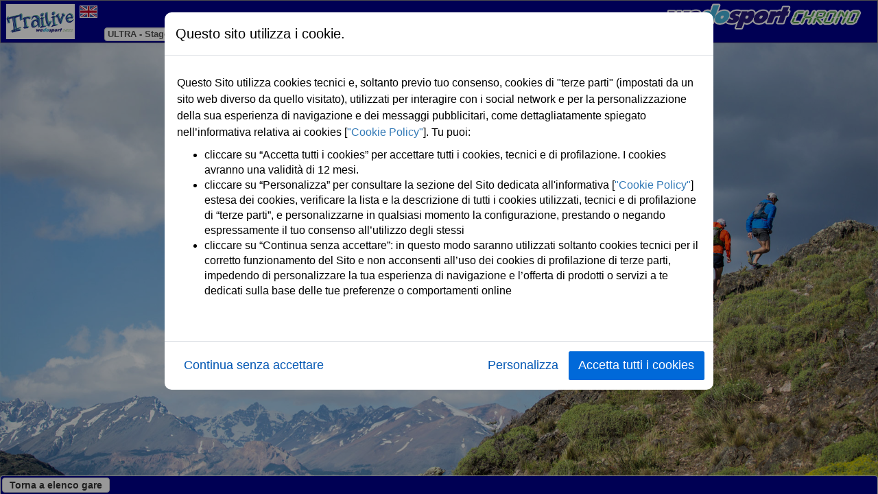

--- FILE ---
content_type: text/html;charset=UTF-8
request_url: https://trailive.wedosport.net/it/alvi-trail-liguria-ultra-stage-1-2024/ultra-stage-1
body_size: 6288
content:

<!doctype html>
<html lang="it">
    <head>
		<base href="/">


<title>ALVI Trail Liguria ULTRA - STAGE 1 | ULTRA - Stage 1 | trailive wedosport</title>

<meta charset="utf-8"/>
<meta http-equiv="Cache-control" content="public">

    <meta name="viewport" content="width=device-width, initial-scale=1.0" />

<meta name="author" content="wedosport" />
<meta name="copyright" content="wedo s.a.s" />
<meta name="description" content="Segui gli atleti direttamente da casa tua ! "/>
<meta name="keywords" content="iscrizioni,iscrizione,signing,sport,trail,maratona,eventi,online,risultati,gara,race,competition,ultra,wedosport,cronometraggio,sportivi">
<meta name="google" content="notranslate" />
<meta property="og:type" content="article" />
<meta property="og:image" content="https://www.wedosport.net/documenti/56392.jpg" /> <meta property="og:title" content="ALVI Trail Liguria ULTRA - STAGE 1 | ULTRA - Stage 1 | trailive wedosport" /> <meta property="og:description" content="Segui gli atleti direttamente da casa tua ! " /> <link rel="stylesheet" href="css/bootstrap.min.css"/> <link rel="stylesheet" href="css/sweetalert.css" rel="stylesheet" type="text/css"> <link rel="stylesheet" href="fonts/fontawesome/css/all.min.css"/> <link rel="stylesheet" href="css/font-awesome.css"/> <link rel="stylesheet" href="css/jquery.dataTables.min.css"/> <link rel="stylesheet" href="css/datatables.responsive.min.css"/>
<link rel="stylesheet" media="screen and (min-width:992px)" href="css/stile.css?v=4.12">
<link rel="stylesheet" media="screen and (max-width:992px)" href="css/stile_mobile.css?v=4.353">

<script src="js/jquery-3.1.1.min.js"></script>
<script type="text/javascript" src="js/jquery-ui.min.js"></script>
<script src="js/lang.min.js"></script>



    <script>
        var client = {};
        client.suffix = "DK";
        client.lingua = "it";
        var DomLoading = '<div class="loading" style="z-index: 99;border-radius:30px"><div class="spinner-roller"><div></div><div></div><div></div><div></div><div></div><div></div><div></div><div></div></div></div>';
    </script>

		<script src="js/cookieBanner.js"></script>
		<script async src="https://www.googletagmanager.com/gtag/js?id=G-765ES390Y3"></script>
		<script>
			var gTagCode = "G-765ES390Y3";
			var lIdPixel = [];
			var k = new BannerCookie(function(ob){
				window.dataLayer = window.dataLayer || [];
				function gtag(){dataLayer.push(arguments)};
				gtag('js', new Date());
				if(ob.google){
					gtag('config', gTagCode);
				}else{
					gtag('config', gTagCode,{ 'anonymize_ip': true });
				}
				if(ob.facebook){
					!function(f,b,e,v,n,t,s)
					{if(f.fbq)return;n=f.fbq=function(){n.callMethod?
					n.callMethod.apply(n,arguments):n.queue.push(arguments)};
					if(!f._fbq)f._fbq=n;n.push=n;n.loaded=!0;n.version='2.0';
					n.queue=[];t=b.createElement(e);t.async=!0;
					t.src=v;s=b.getElementsByTagName(e)[0];
					s.parentNode.insertBefore(t,s)}(window,document,'script',
					'https://connect.facebook.net/en_US/fbevents.js');
					lIdPixel.forEach(function(pix){
						fbq('init', pix);
					})
					//pixel
					fbq('track', 'PageView');
				}
			},{
				"dominio":"https://trailive.wedosport.net/it",
				"lingua":"it",
			});
		</script>
        
    </head>
    <body class="bg-third">
		
        
        <div class="container-fluid">
				
    <div class="row nascondi-desktop menu-principale">
        <div class="col-md-12 centro-verticale" style="background:white;height: 100px;">
            <a href="it" style="height:100%; padding:15px;">
                <img class="img-responsive" src="images/logo_trailive_nuovo.png" style="height:100%">
            </a>
        </div>
        <button class="btn btn-primary" type="button" style="position: absolute;top: 0;height: 20px;padding: 0px 10px;background: none;border: 0;font-size: 25px;color: black;" onclick="$('.overlay2').toggleClass('active');$('.menu-principale').toggleClass('activated')"><i class="fa fa-arrow-left"></i></button>
        <div class="col-md-12 centro-verticale" style="color:white; font-size:15px">
            ALVI Trail Liguria ULTRA - STAGE 1
        </div>
        <div class="col-md-12 centro-verticale linguaMobile">
        </div>
        <hr>
        <div class="col-md-12">
            <ul class='list-group sup-menu'><li class='list-group-item  no-padding titolo-menu-nohover' style='border:0'>
                <form name='form' method='post' class='no-margin'>
                    <div class='row centro-verticale'>
                        <div class='col-md-3' lang='it'>Cerchi qualcuno?</div>
                        <div class='col-md-8'><input type='text' name='ricerca' maxlength='30' class='form-control cerca-qualcuno' style='height:25px;padding-right: 25px' placeholder='inserire almeno 3 caratteri' lang='it'></div>
                    </div>
                </form>
            </ul>
            <ul class='dettaglio-atleti'></ul>
            
        <ul class='list-group sup-menu'>
            <a href='it/alvi-trail-liguria-ultra-stage-1-2024/ultra-stage-1/Lista-iscritti'><li class='list-group-item titolo-menu' lang='it'>Iscritti</li></a> <a href='https://www.wedosport.net/vedi_classifica.cfm?gara=56392&d=1'><li class='list-group-item titolo-menu' lang='it'>Classifica</li></a> <a href='it/alvi-trail-liguria-ultra-stage-1-2024/ultra-stage-1/gps-live-tracking'><li class='list-group-item titolo-menu' lang='it'>Mappa/Tracking</li></a> <a href='it/alvi-trail-liguria-ultra-stage-1-2024/ultra-stage-1/ritirati'><li class='list-group-item titolo-menu' lang='it'>Ritirati</li></a> <a href='it/alvi-trail-liguria-ultra-stage-1-2024/ultra-stage-1/login'><li class='list-group-item titolo-menu' lang='it'>Accesso Riservato</li></a> <a href='it/alvi-trail-liguria-ultra-stage-1-2024/ultra-stage-1/../../'><li class='list-group-item titolo-menu' lang='it'>Torna a elenco gare</li></a> 
        </ul>
    
        </div>
        
    </div>

<form name="sw" method="post" class="testo-center header-blu-bordo1 header-altezza" style="margin-left:-15px;margin-right:-15px;padding: 2px 20px;" >
	<div class="row row-eq-height  ">
        <div class="col-md-1 col-lg-1 col-xs-1 col-sm-1 header-bianco centro-verticale header-menu-mobile">
            <a href="it" class="nascondi">
                <img class="img-responsive nascondi" src="images/logo_trailive_nuovo_wedo.png">
                
            </a>
            <button class="btn btn-primary nascondi-desktop" type="button" style="position:absolute;bottom:25%;height: 20px;padding: 0px 10px;background: none;border: 0;font-size: 25px;color: yellow;" onClick="$('.overlay2').toggleClass('active');$('.menu-principale').toggleClass('activated')"><i class="fas fa-bars"></i></button>
        </div>
		<div class="col-md-8 col-lg-8 col-xs-11 col-sm-11 header-gara-mobile">
        	<div class="row">
            	<div class="no-padding col-md-1 col-sm-12 col-xs-12 colonna_0_5_desk centro-verticale" id="modifica_lingua" style="padding-top: 5px;">
                </div>
                <div class="no-padding col-md-11 col-sm-12 col-xs-12 colonna_11_5_desk">
                    <div class="row centro-verticale aggiungiMarque" >            	
                        <div class="col-md-12 testo-center">
                            <span class="intestazione-piccola" title="ALVI Trail Liguria ULTRA - STAGE 1">
                                ALVI Trail Liguria ULTRA - STAGE 1
                            </span>
                        </div>
                    </div>
                    <div class="row">
                        
                            <div class="col-md-4 col-xs-12 col-sm-12 col-lg-4 testo-center no-padding-mobile">
                        
                                        <select class='form-control select-mobile sceltaGara' name='scelta_gara' onChange='cambiaGara()' >
                                            
                                                    <option value="ultra-stage-1" selected>ULTRA - Stage 1 53.8 KM</option>
                                                
                                                    <option value="west-stage-1" >WEST - Stage 1 53.8 KM</option>
                                                
                                        </select>
                                    
                        </div>
                        <div class="col-md-1 col-lg-1 col-xs-4 col-sm-4 centro-verticale no-padding no-padding-mobile" style="padding-left:10px">
                            
                                <input type="text" name="disp1" class="form-control displ" readonly>
                            
                        </div>
                        <div class="col-md-7 col-lg-7 col-sm-12 col-xs-12 nascondi" style="padding:0" id="riepilogoTrailive">
                            <div class="list-group list-group-horizontal">
    
			<span class="riepilogo" style=""><b lang="it">Partiti</b>:25</span>
        
			<span class="riepilogo" style=""><b lang="it">Arrivati</b>:25</span>
			<span class="riepilogo" style=""><b lang="it">Ritirati</b>:0</span>
			<span class="riepilogo" style=""><b lang="it">Rimanenti</b>:0</span>
		
</div>
                        </div>
                    </div>
                </div>
            </div>
        </div>
        <div class="col-md-3 col-lg-3 nascondi">
            <img class="img-responsive" src="images/logo_chrono.png"/> 
        </div>
   	</div>
</form>
<div class="overlay2"></div>
<script type="text/javascript">
    sessionStorage.setItem("lingua","it");
	if($.inArray(sessionStorage.getItem("lingua"),["en","it"]) == -1){
		sessionStorage.setItem("lingua","it");
	}
	//8112017 Vito - script per lingua
	var lang = new Lang();
	lang.dynamic('en', 'lingua/en.json');
	lang.init({
		defaultLang: 'it',
		currentLang: sessionStorage.getItem("lingua")
	});
	function cambiaLingua(lingua){
        window.location.href = lingua+"/"+window.location.href.toLowerCase().substring(window.location.href.indexOf("/"+client.lingua.toLowerCase()+"/")+4,window.location.href.length);
		/*sessionStorage.setItem("lingua",lingua);
		window.lang.change(lingua);
		$("#modifica_lingua a").remove();
		if(sessionStorage.getItem("lingua") == "it"){
			$("#modifica_lingua").prepend('<a href="javascript:void(0)" onClick="cambiaLingua(\'en\')"><img class="img-responsive" style="border:1px solid white;" src="../../images/ban_en.gif"></a>');
		}else if(sessionStorage.getItem("lingua") == "en"){
			$("#modifica_lingua").prepend('<a href="javascript:void(0)" onClick="cambiaLingua(\'it\')"><img class="img-responsive" style="border:1px solid white;" src="../../images/ban_it.gif"></a>');
		}*/
	}
	if(sessionStorage.getItem("lingua") == "it"){
		$("#modifica_lingua").prepend('<a href="javascript:void(0)" onClick="cambiaLingua(\'en\')" ><img class="img-responsive" style="border:1px solid white;" src="../../images/ban_en.gif"></a>');
	}else if(sessionStorage.getItem("lingua") == "en"){
		$("#modifica_lingua").prepend('<a href="javascript:void(0)" onClick="cambiaLingua(\'it\')"><img class="img-responsive" style="border:1px solid white;" src="../../images/ban_it.gif"></a>');
	}
	if($(window).width() < 992){
		var templ = $("#modifica_lingua")[0];
		$("#modifica_lingua").remove();
		$(".linguaMobile").html(templ);
	}
</script><div class="row" style="overflow:auto;overflow-x: hidden" id="contenitore_pagina">
        <div class="col-md-12">
            
                <div class="row row-padd">
                    <div class="col-md-5 nascondi"></div>
                    <div class="col-xs-12 col-sm-12 col-md-2 col-lg-2">
                        
        <ul class='list-group sup-menu'>
            <a href='it/alvi-trail-liguria-ultra-stage-1-2024/ultra-stage-1/Lista-iscritti'><li class='list-group-item titolo-menu' lang='it'>Iscritti</li></a> <a href='https://www.wedosport.net/vedi_classifica.cfm?gara=56392&d=1'><li class='list-group-item titolo-menu' lang='it'>Classifica</li></a> <a href='it/alvi-trail-liguria-ultra-stage-1-2024/ultra-stage-1/gps-live-tracking'><li class='list-group-item titolo-menu' lang='it'>Mappa/Tracking</li></a> <a href='it/alvi-trail-liguria-ultra-stage-1-2024/ultra-stage-1/ritirati'><li class='list-group-item titolo-menu' lang='it'>Ritirati</li></a> <a href='it/alvi-trail-liguria-ultra-stage-1-2024/ultra-stage-1/login'><li class='list-group-item titolo-menu' lang='it'>Accesso Riservato</li></a> <a href='it/alvi-trail-liguria-ultra-stage-1-2024/ultra-stage-1/../../'><li class='list-group-item titolo-menu' lang='it'>Torna a elenco gare</li></a> 
        </ul>
    
                    </div>
                </div>
                <div class="row">
                    <div class="col-md-4"></div>
                    <div class="col-md-4">
                        <ul class='list-group sup-menu'>
                            <li class='list-group-item titolo-menu-nohover'>
                                <form name='form' method='post' class='no-margin'>
                                    <div class='row centro-verticale'>
                                        <div class='col-md-3' lang='it'>Cerchi qualcuno?</div>
                                        <div class='col-md-8'>
                                            <input type='text' name='ricerca' maxlength='30' class='form-control cerca-qualcuno' style='height:25px;padding-right: 25px' placeholder='inserire almeno 3 caratteri' lang='it'>
                                        </div>
                                    </div>
                                </form>
                            </li>
                        </ul>
                    </div>
                </div>
                <div class='row dett-row' style='display:none'>
                    <div class='col-md-4'></div>
                    <div class='col-md-4'>
                        <ul class='dettaglio-atleti'></ul>
                    </div>
                </div>
                
                
        </div>
    </div>
        </div>
		<div class="row footer-altezza" style="position: fixed; width:100%; bottom:0; margin: 0;left:0">
	<div class="col-md-12 no-padding-mobile no-padding">
    	<ul class='list-group sup-menu' style="box-shadow:none !important; margin:0">
        	<li class='list-group-item  no-padding titolo-menu-nohover no-padding-mobile'>
            	<div class="row row-eq-height">
                	<div class="col-md-2 col-lg-2 col-xs-3 col-sm-3 text-left nascondi">
						<button class="btn btn-default" onClick="window.location.assign('it/')" style="margin:2px;padding: 0px 10px;"><b class="nascondi" lang="it">Torna a elenco gare</b><b class="nascondi-desktop" lang="it">Menu</b></button> 
                    </div>
                    <div class="col-md-6 col-lg-6 col-xs-12 col-sm-12 centro-verticale">
                    	<div class="marquee">
                            <span>
                                
                            </span>
                      	</div>
                    </div>
                    <div class="col-md-2 col-lg-2 col-xs-12 col-sm-12 text-right centro-verticale nascondi">
                        <div class="fb-like" data-href="https://www.facebook.com/wedosport/" data-layout="button" data-action="like" data-size="small" data-show-faces="true" data-share="true"></div> 
                    </div>
                </div>
            </li>
            <li class="list-group-item nascondi-desktop" style="padding: 5px 0px;">
                <div id="riepilogoTrailive" class="centro-verticale">
					<div class="list-group list-group-horizontal">
    
			<span class="riepilogo" style=""><b lang="it">Partiti</b>:25</span>
        
			<span class="riepilogo" style=""><b lang="it">Arrivati</b>:25</span>
			<span class="riepilogo" style=""><b lang="it">Ritirati</b>:0</span>
			<span class="riepilogo" style=""><b lang="it">Rimanenti</b>:0</span>
		
</div>
                    
                </div>       	
            </li>
        </ul>
    </div>	
</div>
<div id="fb-root"></div> <script src="js/bootstrap.min.js"></script>
<script src="js/jquery.dataTables.min.js"></script>
<script src="/js/datatable.responsive.min.js"></script>
<script type="text/javascript" src="js/sweetalert.min.js" async></script>
<script src="js/base.js?v=0.1123123"></script>

<script>
	var EventoGlobale = "56392";
	var GaraGlobale = "1";
    var Permalink = "alvi-trail-liguria-ultra-stage-1-2024";
    var ll = "it/alvi-trail-liguria-ultra-stage-1-2024/ultra-stage-1/";
    var le = "it/alvi-trail-liguria-ultra-stage-1-2024/";
    var dateTimePartenza = new Date("2024-06-15T05:30:00Z"); 
	var start = 0;
	
			start = 1;
			
	function calcolaOffset() {
		var t0 = Date.now();
		var offset = 0;

		$.ajax({
			url: 'it/getTime',
			type: "GET",
			async: false, 
			dataType: "text",
			success: function(serverTime) {
				var t3 = Date.now();
				var rtt = t3 - t0;
				var halfRtt = rtt / 2;
				var serverTimeMs = new Date(serverTime.trim()).getTime();
				offset = serverTimeMs - (t0 + halfRtt);
			},
			error: function() {
				offset = 0;
			}
		});
		return offset;
	}

	(function(d, s, id) {
	  var js, fjs = d.getElementsByTagName(s)[0];
	  if (d.getElementById(id)) return;
	  js = d.createElement(s); js.id = id;
	  js.src = "//connect.facebook.net/"+sessionStorage.getItem("lingua")+"_"+sessionStorage.getItem("lingua").toUpperCase()+"/sdk.js#xfbml=1&version=v2.11";
	  fjs.parentNode.insertBefore(js, fjs);
	}(document, 'script', 'facebook-jssdk'));
	var offset = calcolaOffset();
	$(document).ready(function(e) {
		refreshDati();
        window.setInterval(function(){
			refreshDati();
		},120000);
		
			$("[name=disp1]").val("STOP");
		
    });
	function refreshDati(){
		
			$.get("it/alvi-trail-liguria-ultra-stage-1-2024/ultra-stage-1/html/riepilogo",function(response){
				$.each($("[id=riepilogoTrailive]"),function(i,v){
					$(v).html(response);
				});
			});
		
	}
	
	function crono(data1,data2){
		var delta = Math.abs(data2 - data1) / 1000;
		var days = Math.floor(delta / 86400);
		
		delta -= days * 86400;
		var hours = Math.floor(delta / 3600) % 24;
		
		delta -= hours * 3600;
		var minutes = Math.floor(delta / 60) % 60;
		
		delta -= minutes * 60;
		var seconds = Math.floor(delta % 60); 
		if(days != 0){
			hours = hours +(days*24);
		}
		hours = String(hours);
		if(hours.length == 1){
			hours = "0"+String(hours);	
		}
		minutes = String(minutes);
		if(minutes.length == 1){
			minutes = "0"+String(minutes);	
		}
		seconds = String(seconds);
		if(seconds.length == 1){
			seconds = "0"+String(seconds);	
		}
		var ret = "";
		if(data2 > data1){
			ret+="- ";
		}
		ret += hours+":";
		ret += minutes+":";
		ret += seconds;
		if(data2 < data1){
			if(start === 0){
				ret = "START";
			}
		}
		return ret;
	}
	function stringToDate(s){
		"use strict";
		var data = s.split(" ")[0].split("/");
		var ora = s.split(" ")[1].split(":");
		if(data.length !== 3){
			data = s.split(" ")[0].split("-");
			return new Date(data[0],(parseInt(data[1])-1),data[2],ora[0],ora[1],ora[2]);
		}else{
			return new Date(data[2],(parseInt(data[1])-1),data[0],ora[0],ora[1],ora[2]);
		}
	}
		if(sessionStorage.getItem("lingua") === null){
		sessionStorage.setItem("lingua","it");
	}
	function cambiaGara(){
		localStorage.clear();
        var split = window.location.href.split("/");
		if(split.length == 6){
			window.location.href=split[split.length-3]+"/"+split[split.length-2]+"/"+$("select[name=scelta_gara]").val();
		}else{
			window.location.href=split[split.length-4]+"/"+split[split.length-3]+"/"+$("select[name=scelta_gara]").val()+"/"+split[split.length-1]
		}
	}

	$(".overlay2").on("click",function(){
		$('.overlay2').toggleClass('active');$('.menu-principale').toggleClass('activated')
	});
	if($(".intestazione-piccola").width() > $(".aggiungiMarque").width()){
		$(".aggiungiMarque .col-md-12").addClass("marquee");   
	}
</script>

    </body>
</html>


--- FILE ---
content_type: text/html;charset=UTF-8
request_url: https://trailive.wedosport.net/it/cookies/GetCookieBanner
body_size: 3095
content:

<div style="overflow-y: scroll;position: fixed;top: 0;z-index: 9999;width: 100%;height: 100%; left:0">
	<div id="bannerCookie_overlay" style="width: 100% !important ;height: 100% !important ; background: black !important; position: fixed !important; top:0 !important; left:0 !important; opacity: .4 !important;z-index: 9999 !important"></div>
	<div id="bannerCookie_modal" style="width: 100% !important;border-radius: 10px !important; max-width: 800px !important; background: white !important; position: absolute !important; left:0 !important; right: 0 !important; margin-left:auto !important; margin-right:auto !important;margin-top:18px !important; z-index:10000 !important;">
		<div id="bannerCookie_modalHeader" style="padding:16px !important;border-bottom: 1px solid #dee2e6 !important">
			<h4 id="bannerCookie_modalHeaderTitle" style="margin:0 !important; font-size: 20px !important;line-height: 1.5 !important; font-weight: 500 !important; padding:0 !important">
				Questo sito utilizza i cookie.
			</h4>	
		</div>	
		<div id="bannerCookie_modalBody" style="position: relative !important; padding: 18px !important">
			<p class="bannerCookie_modalBody_cookie_description" style="font-size:16px !important"><p style='font-size:16px !important; line-height:1.5 !important; color:black;margin: 0 0 10px !important;'>Questo Sito utilizza cookies tecnici e, soltanto previo tuo consenso, cookies di &quot;terze parti&quot; (impostati da un sito web diverso da quello visitato), utilizzati per interagire con i social network e per la personalizzazione della sua esperienza di navigazione e dei messaggi pubblicitari, come dettagliatamente spiegato nell&rsquo;informativa relativa ai cookies [%%link_cookie_policy%%]. Tu puoi:</p>

<ul style='font-size:16px !important; padding-left:40px !important; list-style:disc !important'>
	<li style='list-style:disc !important; font-size:16px !important'>cliccare su &ldquo;Accetta tutti i cookies&rdquo; per accettare tutti i cookies, tecnici e di profilazione. I cookies avranno una validit&agrave; di 12 mesi.</li>
	<li style='list-style:disc !important; font-size:16px !important'>cliccare su &ldquo;Personalizza&rdquo; per consultare la sezione del Sito dedicata all&#39;informativa [%%link_cookie_policy%%] estesa dei cookies, verificare la lista e la descrizione di tutti i cookies utilizzati, tecnici e di profilazione di &ldquo;terze parti&rdquo;, e personalizzarne in qualsiasi momento la configurazione, prestando o negando espressamente il tuo consenso all&rsquo;utilizzo degli stessi</li>
	<li style='list-style:disc !important; font-size:16px !important'>cliccare su &ldquo;Continua senza accettare&rdquo;: in questo modo saranno utilizzati soltanto cookies tecnici per il corretto funzionamento del Sito e non acconsenti all&rsquo;uso dei cookies di profilazione di terze parti, impedendo di personalizzare la tua esperienza di navigazione e l&rsquo;offerta di prodotti o servizi a te dedicati sulla base delle tue preferenze o comportamenti online</li>
</ul>

<p style='font-size:16px !important; line-height:1.5 !important; color:black;margin: 0 0 10px !important;'>&nbsp;</p>
</p>
			<div id="bannerCookie_modalBodyPrefSelection" style="display: none" >
				<hr>
				<h4 style="margin:0 !important; font-size: 20px !important;line-height: 1.5 !important; font-weight: 500 !important; padding:0 !important">Preferenze</h4>
				<div data-name="tecnici">
					<div style="position: relative !important; display: block !important;min-height: 1.5rem !important;-webkit-print-color-adjust:exact; color-adjust:exact;">
						<input type="checkbox" checked disabled id="bannerCookie_modalBodyPrefSelection_tecnici" />
						<label style="font-size:16px !important" ><b><p>Cookie necessari per il funzionamento del sito (Tecnici o Analitici Anonimizzati)</p>
</b></label>
						<small style="display: block; margin-left:1.5rem; font-size:14px !important; line-height:1.5 !important"><p style='line-height:1.5 !important;margin: 0 0 10px !important;'>Utilizzati al fine di &ldquo;effettuare la trasmissione di una comunicazione su una rete di comunicazione elettronica, o nella misura strettamente necessaria al fornitore di un servizio della societ&agrave; dell&#39;informazione esplicitamente richiesto dal contraente o dall&#39;utente a erogare tale servizio&rdquo;,(cfr. art. 122, comma 1 del Codice Privacy), nonch&eacute; per effettuare analisi e statistiche relative all&rsquo;utilizzo del Sito e delle pagine web visitate (cookies &ldquo;analytics&rdquo;).<br />
La lista dei cookie tecnici usati in questo sito con la relativa spiegazione &egrave; presente alla %%link_cookie_policy%%.</p>
</small>
					</div>
				</div>
				<br>
				<div data-name="terze_parti_facebook">
					<div style="position: relative !important; display: block !important;min-height: 1.5rem !important;-webkit-print-color-adjust:exact; color-adjust:exact;">
						<input type="checkbox" id="bannerCookie_modalBodyPrefSelection_facebook" />
						<label style="font-size:16px !important"><b>Cookie di profilazione "Facebook"</b></label>
						<small style="display: block; margin-left:1.5rem; font-size:14px !important; line-height:1.5 !important"><p style='line-height:1.5 !important;margin: 0 0 10px !important;'>Utilizzati dalla parte terza per ricondurre all&rsquo;Utente le pagine web visitate, le attivit&agrave; svolte sul sito o schemi comportamentali ricorrenti nell&rsquo;uso delle funzionalit&agrave; offerte dal Sito, al fine di consentire di modulare la fornitura del servizio in modo personalizzato al di l&agrave; di quanto strettamente necessario all&rsquo;erogazione del servizio, di interagire con social network, nonch&eacute; anche a terzi per inviare messaggi pubblicitari mirati, cio&egrave; in linea con le preferenze manifestate dall&rsquo;Utente nell&rsquo;ambito della navigazione in rete.<br />
La lista dei cookie di profilazione usati in questo sito con la relativa spiegazione &egrave; presente alla&nbsp;%%link_cookie_policy%%.</p>
</small>
					</div>
				</div>
				<br>
				<div data-name="terze_parti_google">
					<div style="position: relative !important; display: block !important;min-height: 1.5rem !important;-webkit-print-color-adjust:exact; color-adjust:exact;">
						<input type="checkbox" id="bannerCookie_modalBodyPrefSelection_google" />
						<label style="font-size:16px !important"><b>Cookie di profilazione "Google"</b></label>
						<small style="display: block; margin-left:1.5rem; font-size:14px !important; line-height:1.5 !important"><p style='line-height:1.5 !important;margin: 0 0 10px !important;'>Utilizzati dalla parte terza per ricondurre all&rsquo;Utente le pagine web visitate, le attivit&agrave; svolte sul Sito o schemi comportamentali ricorrenti nell&rsquo;uso delle funzionalit&agrave; offerte dal Sito, al fine di consentire di modulare la fornitura del servizio in modo personalizzato al di l&agrave; di quanto strettamente necessario all&rsquo;erogazione del servizio, di interagire con social network, nonch&eacute; anche a terzi per inviare messaggi pubblicitari mirati, cio&egrave; in linea con le preferenze manifestate dall&rsquo;Utente nell&rsquo;ambito della navigazione in rete.<br />
La lista dei cookie di profilazione usati in questo sito con la relativa spiegazione &egrave; presente alla&nbsp;%%link_cookie_policy%%.</p>
</small>
					</div>
				</div>
			</div>
		</div>
		<div id="bannerCookie_modalFooter" style="border-top: 1px solid #dee2e6 !important; padding:13.5px !important; display: flex !important;flex-wrap: wrap !important;align-items: center !important;justify-content: flex-end !important;">
			<button id="bannerCookie_modalFooterButton_AgreeOnlyTecn" type="button" style="font-size: 18px !important; flex:1; text-align:left; cursor:pointer !important;color:#0056b3 !important; vertical-align: middle !important; user-select: none !important;background-color: transparent !important;border: 1px solid transparent !important;padding: 6.75px 13.5px !important;line-height: 1.5 !important;border-radius: 0.25rem !important;">Continua senza accettare</button>
			<button id="bannerCookie_modalExpand" type="button" style="font-size: 18px !important; cursor:pointer !important;color:#0056b3 !important; text-align: center !important;vertical-align: middle !important; user-select: none !important;background-color: transparent !important;border: 1px solid transparent !important;padding: 6.75px 13.5px !important;line-height: 1.5 !important;border-radius: 0.25rem !important;">Personalizza</button>
			<button id="bannerCookie_modalExpand_close" type="button" style="font-size: 18px !important; display:none;flex:1; text-align:left; cursor:pointer !important;color:#0056b3 !important; vertical-align: middle !important; user-select: none !important;background-color: transparent !important;border: 1px solid transparent !important;padding: 6.75px 13.5px !important;line-height: 1.5 !important;border-radius: 0.25rem !important;">Non Personalizzare</button>
			<button id="bannerCookie_modalFooterButton_Agree" type="button" style="font-size: 18px !important; cursor:pointer !important; background-color: #0069d9 !important; color:#fff !important; display: inline-block !important;text-align: center !important;vertical-align: middle !important; user-select: none !important;border: 1px solid transparent !important;padding: 6.75px 13.5px !important;line-height: 1.5 !important;border-radius: 0.25rem !important;">Accetta tutti i cookies</button>
			<button id="bannerCookie_modalFooterButton_save" type="button" style="font-size: 18px !important; display:none;cursor:pointer !important;color:#0056b3 !important; text-align: center !important;vertical-align: middle !important; user-select: none !important;background-color: transparent !important;border: 1px solid transparent !important;padding: 6.75px 13.5px !important;line-height: 1.5 !important;border-radius: 0.25rem !important;">Salva e continua</button>
			<button id="bannerCookie_modalFooterButton_AgreeAll" type="button" style="font-size: 18px !important; display: none; cursor:pointer !important; background-color: #0069d9 !important; color:#fff !important;text-align: center !important;vertical-align: middle !important; user-select: none !important;border: 1px solid transparent !important;padding: 6.75px 13.5px !important;line-height: 1.5 !important;border-radius: 0.25rem !important;">Accetta tutti i cookies</button>
		</div>
	</div>
</div>

--- FILE ---
content_type: text/html;charset=UTF-8
request_url: https://trailive.wedosport.net/it/getTime
body_size: 366
content:
2026-01-31T22:34:27Z

--- FILE ---
content_type: text/html;charset=UTF-8
request_url: https://trailive.wedosport.net/it/alvi-trail-liguria-ultra-stage-1-2024/ultra-stage-1/html/riepilogo
body_size: 446
content:
<div class="list-group list-group-horizontal">
    
			<span class="riepilogo" style=""><b lang="it">Partiti</b>:25</span>
        
			<span class="riepilogo" style=""><b lang="it">Arrivati</b>:25</span>
			<span class="riepilogo" style=""><b lang="it">Ritirati</b>:0</span>
			<span class="riepilogo" style=""><b lang="it">Rimanenti</b>:0</span>
		
</div>

--- FILE ---
content_type: text/css
request_url: https://trailive.wedosport.net/css/stile_mobile.css?v=4.353
body_size: 7545
content:
@charset "utf-8";

@font-face {
  font-family: 'map';
  src:  url('../fonts/map.eot?li8ek2');
  src:  url('../fonts/map.eot?li8ek2#iefix') format('embedded-opentype'),
    url('../fonts/map.ttf?li8ek2') format('truetype'),
    url('../fonts/map.woff?li8ek2') format('woff'),
    url('../fonts/map.svg?li8ek2#map') format('svg');
  font-weight: normal;
  font-style: normal;
}

[class^="map-"], [class*=" map-"] {
  /* use !important to prevent issues with browser extensions that change fonts */
  font-family: 'map' !important;
  speak: none;
  font-style: normal;
  font-weight: normal;
  font-variant: normal;
  text-transform: none;
  line-height: 1;

  /* Better Font Rendering =========== */
  -webkit-font-smoothing: antialiased;
  -moz-osx-font-smoothing: grayscale;
}

.map-im-here:before {
  content: "\e900";
}
.map-pett:before {
  content: "\e903";
}
#check{
	background-color:white ;
	color:darkblue ;	
}

@font-face {
  font-family: 'social';
  src:  url('../fonts/social.eot?22sbrf');
  src:  url('../fonts/social.eot?22sbrf#iefix') format('embedded-opentype'),
    url('../fonts/social.ttf?22sbrf') format('truetype'),
    url('../fonts/social.woff?22sbrf') format('woff'),
    url('../fonts/social.svg?22sbrf#social') format('svg');
  font-weight: normal;
  font-style: normal;
}

[class^="social-"], [class*=" social-"] {
  /* use !important to prevent issues with browser extensions that change fonts */
  font-family: 'social' !important;
  speak: none;
  font-style: normal;
  font-weight: normal;
  font-variant: normal;
  text-transform: none;
  line-height: 1;
  font-size:30px;

  /* Better Font Rendering =========== */
  -webkit-font-smoothing: antialiased;
  -moz-osx-font-smoothing: grayscale;
}

.social-Trailive:before {
  content: "\e900";
}
.social-arrivo_trail:before {
  content: "\e901";
}
.social-htc:before {
  content: "\e902";
}
.social-wedo:before {
  content: "\e903";
}
.social-OBID:before {
  content: "\e904";
}
.social-ragnatela:before {
  content: "\e905";
}
.social-trophy:before {
  content: "\e99e";
}
.social-facebook2:before {
  content: "\ea91";
}
.social-twitter:before {
  content: "\ea96";
}
.social-foglio:before {
  content: "\e926";
}
.nascondi{
	display:none !important;	
}
.logo-mobile-piccolo{
	border: 0 none !important;
    left: 43%;
    padding: 0;
    position: absolute;
    top: 45px;
    width: 200px;
    z-index: 1;
}
.dataTables_scrollHead thead tr th{
	background-color:darkblue;
	color:white;
	text-align:center;
}/*
thead tr th{
	color:white;
	min-height:0;	
	margin:0;
	padding:3PX !important;
	text-align:center;
	font-size:10px;
}
*/
#elenco tbody tr td{
	background-color:darkblue;
	color:white;
	padding:10 15 !important;
	font-size:14px;
}
tbody tr td a{
	color:white;
	text-decoration:none;
}
tbody tr td a:hover{
	color:rgba(124,216,255,1.00);
	text-decoration:none;	
}
tbody tr td a:active{
	color:rgba(124,216,255,1.00);
	text-decoration:none;	
}
tbody tr td a:focus{
	color:rgba(124,216,255,1.00);
	text-decoration:none;	
}

/*.dataTables_scrollHead{
	margin-bottom:10px;	
}
.datatables_scrollbody thead tr th{
	padding:0px !important;	
	
}
.datatables_scrollbody tr:active{
	background-color:#43B4FC !important;
	cursor:pointer;	
}*/

html,body{
	background-image: url(../images/sfondo.jpg);
	-webkit-background-size: cover;
	-moz-background-size: cover;
	background-size: cover;
	color: black;
	overflow:auto !important;	
	overflow-x:hidden!important;
	background-attachment: fixed;
	height:100%;
	font-family: Helvetica,Arial,sans-serif;
}
.header-blu-bordo1{
	background-color:darkblue;
	border:1px solid grey;
	padding:2px;
	color:white;
}
.centro-verticale{
	display:flex;
	align-items:center;
	flex-wrap:wrap;
	justify-content:center;
}
.intestazione-piccola{
	font-size:15px;
	text-align:center;
	font-variant: all-petite-caps;
    font-weight: bold;
	white-space: nowrap;
}
.testo-center{
	text-align:center;
}
.testo-left{
	text-align:left;	
}

.no-margin{
	margin:0;	
}
.intestazione{
	background-color:aqua;
	color:darkblue;
}
.titolo-menu{
	background-color:darkblue;
	color:white;
	text-align:center;
}
.titolo-menu-spec{
	background-color:white;
	color:darkblue;
	text-align:center;
}
.titolo-menu-spec:hover{
	background-color:#3E59F9;
	color:white !important;
}

.titolo-menu:hover{
	background-color:#3E59F9;
	color:white !important;

}
.list-group a{
	color:white;
	text-decoration:none;	
}
.list-group a:hover{
	color:white;
	text-decoration:none;	
}
a:hover{
	text-decoration:none;	
}
.intermedi{
	top:31%;	
}
.sup-menu{
	-webkit-box-shadow: 1px 0px 3px 5px rgba(50, 50, 50, 1);
	-moz-box-shadow:    1px 0px 3px 5px rgba(50, 50, 50, 1);
	box-shadow:         1px 0px 3px 5px rgba(50, 50, 50, 1);
}
.select-mobile{
	float:left;
	padding:0 !important;
	height:18px !important;
	margin-left:5px;
	font-size:12px;
	font-weight:bold;
}
.displ{
	color: red;
    font-weight: bold;
    text-align: center;
	padding:0 !important;
	height:20px !important;
}
.list-group-horizontal .list-group-item {
    display: inline-block;
}
.list-group-horizontal .list-group-item {
	margin-bottom: 0;
	margin-left:-4px;
	margin-right: 0;
	padding:0 !important;
	color:darkblue;
}
.list-group-horizontal .list-group-item:first-child {
	border-top-right-radius:0;
	border-bottom-left-radius:4px;
}
.list-group-horizontal .list-group-item:last-child {
	border-top-right-radius:4px;
	border-bottom-left-radius:0;
}
.list-group-horizontal{
	margin:0 !important;
	padding-top:5px;	
}
.riepilogo{
    background-color: white;
    color: darkblue;
    font-size: 2vh;
	font-weight:bold;
    padding: 2px 5px;	
}
.row-padd{
	margin-top:20px;	
}
.titolo-menu-nohover{
	background-color:darkblue;
	color:white;
	text-align:center;
}
#dettTracker .list-group-item a:hover{	
	color:darkblue;
}
#dettTracker .list-group-item a{	
	color:black;
}

.cerca-textbox{
	background: darkblue none repeat scroll 0 0;
    border: 1px solid white;
    border-radius: 4px;
    color: white;
    font-size: 19px;
    padding: 2px;
    position: absolute;
    right: 10px;
    top: 0;
}
#classifica_filter,#classifica_squadre_filter,#iscritti_filter,#parziali_filter,#ritirati_filter, #scRitirati_filter,#casse_filter {
	display:none;	
}
#classifica,#classifica_squadre,#iscritti,#parziali,#ritirati,#scRitirati, #casse{
	border-spacing:0px;	
}
#classifica td,#classifica_squadre td,#iscritti td,#parziali td,#ritirati td, #scRitirati td, #casse td{
	background-color:white;
	border-right:1px solid white;
	color:black;
	font-size:16px;
	text-align:center;
	padding-left:5px;
	padding-right:5px;
}
#classifica th,#classifica_squadre th,#iscritti th,#parziali th, #ritirati th, #scRitirati th, #casse th{
	text-align:center !important;
}
#classifica .group td ,#classifica_squadre .group td ,#iscritti .group td,#parziali .group td,#ritirati .group td, #scRitirati .group td{
		background-color: #d9edf7;
		border-right:1px solid white;
		color: #31708f;
		font-weight:bold;
		text-align:center;
}
table.dataTable.dtr-inline.collapsed > tbody > .group > td:first-child::before
{
	content:none;
}
.container-fluid{
	padding:0;
}
.form-inline .form-group > div.col-xs-8 {
    padding-left: 0;
    padding-right: 0;
}
.form-inline .form-control {
    width: 100%;
}
.form-inline{
	padding:5px;
	text-align:left;
}	
.a-capo{
	overflow-wrap: break-word;
	white-space: normal;
	width: 150px;
	font-size:11px;	
	margin:0;	
}
.no-padding-mobile{
	padding:0;	
}
.dettaglio{
	text-align:left !important;
	padding-left:5px;	
}

#parx tr, #tracking_wrapper .datatables_scrollbody tbody tr, #porx tr {
    color: white;
    text-align: center;
}
#tracking_wrapper .datatables_scrollbody tbody tr td a:hover{
	color:white;
}

#parx td {
    border: 1px solid white;
	padding-left: 1px;
    padding-right: 1px;
	text-align:center;
	font-size:14px;
	padding-top:10px;
	padding-bottom:10px;
	min-height: 20px !important;
	height: 20px !important;
	vertical-align:middle;
}
#tracking_wrapper .datatables_scrollbody tbody td{
    border: 1px solid white;
	text-align:center;
	vertical-align:middle;
}
button[name="Ordinamento"]{
	text-align:left !important;
}
#porx td{
    border: 1px solid white;
	text-align:center;
	font-size:14px;
}
	 
#parx th,#porx th{
    border: 1px solid white;
	padding-right: 10px;
    padding-left: 10px;
	text-align:center;
}
#tracking_wrapper .datatables_scrollhead thead th{
	text-align:center;	
}
#tracking_wrapper .datatables_scrollbody tbody td{
	font-size:10px !important;
	padding:0;
}
#tracking_wrapper .datatables_scrollhead thead th{
	font-size:10px !important;	
	padding:0;
}
#tracking_wrapper .datatables_scrollbody tbody tr{
	background:darkblue;	
}
#tracking_wrapper .dataTables_scrollBody tbody [class*=sorting_],#iscritti_wrapper .dataTables_scrollBody tbody [class*=sorting_],#classifica_wrapper .dataTables_scrollBody tbody [class*=sorting_],#parziali_wrapper .dataTables_scrollBody tbody [class*=sorting_]{
	background-color:#0298F8;
}

#parx tr:first-child td:first-child {
    border: 0 !important;
}

.dataTables_processing{
	top:8% !important;
	z-index:100;	
	height:100% !important;
	opacity:1;
	/*background:rgba(0, 0, 0, 0) linear-gradient(to right, rgba(255, 255, 255, 0) 0%, rgba(255, 255, 255, 0.9) 10%, rgba(255, 255, 255, 0.9) 90%, rgba(255, 255, 255, 0) 100%) repeat scroll 0 0;*/
	background:white !important;
}
#parx th {
    border: 1px solid white;
	padding-right: 1px;
    padding-left: 3px;
	text-align:center;
	font-size:14px;
	padding-top:10px;
	padding-bottom:10px;
}
#parx caption {
    text-align: center;
    border-radius: 20px;
    background: white;
    margin-bottom: 10px;
    color: darkblue;
    font-weight: bold;
}
.dataTables_info{
	padding:0 !important;
	margin-top:-10px !important;
}
#elenco_wrapper .dataTables_info{
	padding:0 !important;
	margin-top:0px !important;
} 
.dettaglio-atleti {
    list-style: outside none none;
    margin-top: -15px;
	padding:0;
	overflow:auto;
	max-height:150px;
}
.dettaglio-atleti li{
	border: 1px solid darkblue;
    border-radius: 100px;
    padding-left: 20px;	
	background:white;
	color:darkblue;
}

.dett-row{
	max-height:150px;
}
.dettaglio-plus{
	text-align:left !important;
	padding-left:5px !important;	
    white-space:nowrap !important;
}
.higlighted
{
	background-color: #fdec00; 
	color: #00f;
}
.popover-content
{
   min-width: 200px;
}
#box{
	width:100%;
	overflow-x:auto;	
}
.index-full{
	position: absolute;
    z-index: 2000;
	width:100%;
	left:0;
}
.evidenzia{
	background-color:#43B4FC !important;
}
.hover_azzurro:hover{
	background-color:#43b4fc !important;
	cursor:pointer;	
}
.map-im-here{
	text-shadow: -1px 0 black, 0 1px black, 1px 0 black, 0 -1px black;	
}
.sceltaColore{
	border:0;
	padding:0;
	width:20px;
	height:20px;
	cursor:pointer;
	-webkit-appearance: none;
	background:none;
	
}
.popover-title{
	font-weight:bold;
	text-align:center;
		
}
.indicatoreCaricamento{
	height: 100%;
	width: 100%;
	position: absolute;
	background-color: rgba(0,0,0,.6);
	z-index: 20000;
	color: white;
}
.indicatoreCaricamento2{
	background-color: rgba(0,0,0,.6);
	z-index: 20000;
	color: white;
	height:150px
	
}

.glyphicon-refresh-animate {
    -animation: spin 1s infinite linear;
    -webkit-animation: spin2 1s infinite linear;
	transform-origin: 50% 58%;
}
.popup-var-perc{
	background-color: red;
	color: white;
	font-weight: bold;
	font-size:14px;
}
.blink_text {
animation:1s blinker linear infinite;
-webkit-animation:1s blinker linear infinite;
-moz-animation:1s blinker linear infinite;
color: #00f;
font-size:18px;
font-weight:bold;
}
.blink_text a {color:yellow;}
@-moz-keyframes blinker { 
	0% { color:yellow }
	50% { color:red }
	100% { color:yellow }
}
@-webkit-keyframes blinker { 
	0% { color:yellow }
	50% { color:red }
	100% { color:yellow }
}
@keyframes blinker { 
	0% { color:yellow }
	50% { color:red }
	100% { color:yellow }
}
@-webkit-keyframes spin2 {
    from { -webkit-transform: rotate(0deg);}
    to { -webkit-transform: rotate(360deg);}
}

@keyframes spin {
    from { transform: scale(1) rotate(0deg);}
    to { transform: scale(1) rotate(360deg);}
}


.fullscreen:-moz-full-screen,.showSweetAlert:-moz-full-screen  {
	height: 100%;
}
.fullscreen:-webkit-full-screen,.showSweetAlert:-webkit-full-screen {
	height: 100%;
}
.fullscreen:-ms-fullscreen,.showSweetAlert:-ms-fullscreen {
	height: 100%;
}
.fullscreen:fullscreen,.showSweetAlert: fullscreen {
	height: 100%;
}
#modifica_lingua{
	z-index:1000;
}
.dataTables_scrollBody table thead tr,.dataTables_scrollBody table thead tr th{
	background: none !important;	
}
.chiusura{
	position: absolute;
	left:97%;
	color:black;
	cursor:pointer;
}
.marquee {
    width: 100%;
    margin: 0 auto;
    white-space: nowrap;
    overflow: hidden;
    box-sizing: border-box;
}

.marquee span {
    display: inline-block;
    padding-left: 100%;  /* show the marquee just outside the paragraph */
    animation: marquee 40s linear infinite;
	
}

.marquee span:hover {
    animation-play-state: paused
}
.marquee span b:nth-child(2) {
	color:yellow;
}

/* Make it move */
@keyframes marquee {
    0%   { transform: translate(0, 0); }
    100% { transform: translate(-100%, 0); }
}

.overlay,.overlay2 {
    /* Height & width depends on how you want to reveal the overlay (see JS below) */   
    height: 100%;
    width: 0;
    position: fixed; /* Stay in place */
    z-index: 1; /* Sit on top */
    left: 0;
    top: 0;
    background-color: rgb(0,0,0); /* Black fallback color */
    background-color: rgba(0,0,0, 0.9); /* Black w/opacity */
    overflow-x: hidden; /* Disable horizontal scroll */
    transition: 0.5s; /* 0.5 second transition effect to slide in or slide down the overlay (height or width, depending on reveal) */
}

/* The navigation links inside the overlay */
.overlay a {
    text-decoration: none;
    font-size: 36px;
    color: white;
    transition: 0.3s; /* Transition effects on hover (color) */
}
.col-sinistra-overlay{
	width:98%; 
	height: 100%;
}
.col-destra-overlay{
	width:2%; 
	height: 100%;
	margin: -10px;
}
.wrapper {
    display: block;
}

#sidebar {
    width: 90%;
    position: fixed;
    top: 0;
    left: -90%;
    height: 100vh;
    z-index: 99999;
    background: darkblue;
    color: white;
    transition: all 0.3s;
    overflow: hidden;
    box-shadow: 3px 3px 3px rgba(0, 0, 0, 0.2);
}
#sidebar .sidebar-header {
    padding: 5px;
    background: #6d7fcc;
	border-bottom:5px solid white;
	border-top:5px solid white;
	font-variant:all-petite-caps;	
	transition:.3s all ease-in-out;
}
#sidebar .sidebar-header>li.active>a,#sidebar .sidebar-header>li.active>a:hover{
	background:none !important;
	border:0;
	color:white;
	font-size:20px !important;
	transition:.3s all ease-in-out;
	padding-top:0px;
	padding-bottom:0px;
	box-shadow: none;
	border-bottom:2px solid white;
	border-radius:0;
}
#sidebar .sidebar-header>li>a{
	transition:.3s all ease-in-out;
	padding-top:0px;
	padding-bottom:0px;
	color:white;
	font-size:20px;
	border:0;
}
#sidebar .sidebar-header>li>a:hover{
	background:none !important;
	border:0px;
	border-top:2px solid white;
	border-radius:0;
}
#sidebar.active {
    left: 0;
}
.overlay,.overlay2 {
    display: none;
    position: fixed;
    width: 100vw;
    height: 100vh;
    background: rgba(0, 0, 0, 0.7);
    z-index: 998;
    opacity: 0;
    transition: all 0.5s ease-in-out;
}
/* display .overlay when it has the .active class */
.overlay.active,.overlay2.active {
    display: block;
    opacity: 1;
}

#dismiss {
    width: 35px;
    height: 35px;
    position: absolute;
    /* top right corner of the sidebar */
    top: 10px;
    right: 10px;
}
.ol-popup {
	position: absolute;
	background-color: white;
	-webkit-filter: drop-shadow(0 1px 4px rgba(0,0,0,0.2));
	filter: drop-shadow(0 1px 4px rgba(0,0,0,0.2));
	padding: 15px;
	border-radius: 10px;
	border: 1px solid #cccccc;
	bottom: 12px;
	left: -50px;
	min-width: 280px;
}
.ol-popup:after, .ol-popup:before {
	top: 100%;
	border: solid transparent;
	content: " ";
	height: 0;
	width: 0;
	position: absolute;
	pointer-events: none;
}
.ol-popup:after {
	border-top-color: white;
	border-width: 10px;
	left: 48px;
	margin-left: -10px;
}
.ol-popup:before {
	border-top-color: #cccccc;
	border-width: 11px;
	left: 48px;
	margin-left: -11px;
}
.ol-popup-closer {
	text-decoration: none;
	position: absolute;
	top: 2px;
	right: 8px;
}
.ol-popup-closer:after {
	content: "✖";
}
.ol-popup h2{
    color: darkblue;
    font-size: 16px;
    margin: 0;
    border-bottom: 2px solid darkblue;
    font-weight: bold;
    font-variant: all-petite-caps;
	padding-bottom:5px;
	margin-bottom:5px;
}
.ol-popup p{
	margin-bottom:0;	
}
#popup-content .titlePop{
	width: 70%;
    float: left;	
}
#popup-content .noTitle{
	padding-left:5px;	
}
#popup-content .noTitle i{
	margin-right:5px;	
}

#BoxTracker,#BoxIntermedi{
	overflow:auto;	
}
#BoxTracker li, #BoxIntermedi li{
	color:black;
	background:white;
	border-radius:0px;
	height:70px;
}
#BoxTracker li .badge{
	border-radius:0px;
	box-shadow: 0px 5px 0px #000, 0px -5px 0px #000;
    border-top: 1px solid white;
    border-bottom: 1px solid white;
	width:40px;
}
.descriptionOptionTracker{
	position: absolute;
    bottom: 0;
    font-size: 10px;
}
span[data-colore]{
	cursor:pointer;
}
.optionTracker{
	font-size: 20px;
	position: absolute;
	bottom: 10px;
}
.optionIntermedio{
	font-size: 20px;
	position: absolute;
	bottom: 0;
}.optionIntermedio span{
	margin-right:5px;
	font-variant:all-petite-caps;	
}
.optionIntermedio b{
	font-size:15px;	
}
.KMTracker{
	position: absolute;
    bottom: 0;
    right: 0;
    font-variant: all-petite-caps;
    color: black;
    padding-left: 5px;
    padding-right: 5px;
    font-weight: bold;	
}
.optionTracker i{
	cursor:pointer;
}
.optionTracker i:first-child{
	content: '';
    position: relative;
    width: 46px;
    height: 12px;
    background-color: #6d7fcc;
    border:2px solid black;
    border-radius: 10px;
    -webkit-transition: .3s all ease-in-out;
    transition: .3s all ease-in-out;
    margin: 4px 16px 2px 0;
}
#BoxColor{
	position: absolute;
	width: 10em;
	height: 10em;
	border-radius: 50%;
	padding: 0;
	margin: 5em auto;
	z-index:9999999;
	transition:.3s all ease-in-out;
}
#BoxColor>*{
	display: block;
	position: absolute;
	top: 70%;
	left: 70%;
	margin: -3em;
	width: 6em;
	height: 6em;
	transition:.3s all ease-in-out;
}
#BoxColor div{
	width: 25px;
    height: 25px;
    border-radius: 25px;
    border: 2px solid white;
	transition:.3s all ease-in-out;
	cursor:pointer;
}
#BoxColor > *:nth-of-type(1) { -webkit-transform: rotate(0deg) translate(5em); transform: rotate(0deg) translate(5em); transition:.3s all ease-in-out }
#BoxColor > *:nth-of-type(2) { -webkit-transform: rotate(24deg) translate(5em); transform: rotate(24deg) translate(5em); transition:.3s all ease-in-out}
#BoxColor > *:nth-of-type(3) { -webkit-transform: rotate(48deg) translate(5em); transform: rotate(48deg) translate(5em); transition:.3s all ease-in-out}
#BoxColor > *:nth-of-type(4) { -webkit-transform: rotate(72deg) translate(5em); transform: rotate(72deg) translate(5em); transition:.3s all ease-in-out}
#BoxColor > *:nth-of-type(5) { -webkit-transform: rotate(96deg) translate(5em); transform: rotate(96deg) translate(5em); transition:.3s all ease-in-out}
#BoxColor > *:nth-of-type(6) { -webkit-transform: rotate(120deg) translate(5em); transform: rotate(120deg) translate(5em); transition:.3s all ease-in-out}
#BoxColor > *:nth-of-type(7) { -webkit-transform: rotate(144deg) translate(5em); transform: rotate(144deg) translate(5em); transition:.3s all ease-in-out}
#BoxColor > *:nth-of-type(8) { -webkit-transform: rotate(168deg) translate(5em); transform: rotate(168deg) translate(5em); transition:.3s all ease-in-out}
#BoxColor > *:nth-of-type(9) { -webkit-transform: rotate(192deg) translate(5em); transform: rotate(192deg) translate(5em); transition:.3s all ease-in-out}
#BoxColor > *:nth-of-type(10) { -webkit-transform: rotate(216deg) translate(5em); transform: rotate(216deg) translate(5em); transition:.3s all ease-in-out}
#BoxColor > *:nth-of-type(11) { -webkit-transform: rotate(240deg) translate(5em); transform: rotate(240deg) translate(5em); transition:.3s all ease-in-out }
#BoxColor > *:nth-of-type(12) { -webkit-transform: rotate(264deg) translate(5em); transform: rotate(264deg) translate(5em); transition:.3s all ease-in-out}
#BoxColor > *:nth-of-type(13) { -webkit-transform: rotate(288deg) translate(5em); transform: rotate(288deg) translate(5em); transition:.3s all ease-in-out}
#BoxColor > *:nth-of-type(14) { -webkit-transform: rotate(312deg) translate(5em); transform: rotate(312deg) translate(5em); transition:.3s all ease-in-out}
#BoxColor > *:nth-of-type(15) { -webkit-transform: rotate(336deg) translate(5em); transform: rotate(336deg) translate(5em); transition:.3s all ease-in-out}
#BoxColor > *:nth-of-type(16) { -webkit-transform: rotate(0deg) translate(3em); transform: rotate(0deg) translate(3em); transition:.3s all ease-in-out}
#BoxColor > *:nth-of-type(17) { -webkit-transform: rotate(36deg) translate(3em); transform: rotate(36deg) translate(3em); transition:.3s all ease-in-out}
#BoxColor > *:nth-of-type(18) { -webkit-transform: rotate(72deg) translate(3em); transform: rotate(72deg) translate(3em); transition:.3s all ease-in-out}
#BoxColor > *:nth-of-type(19) { -webkit-transform: rotate(108deg) translate(3em); transform: rotate(108deg) translate(3em); transition:.3s all ease-in-out}
#BoxColor > *:nth-of-type(20) { -webkit-transform: rotate(144deg) translate(3em); transform: rotate(144deg) translate(3em); transition:.3s all ease-in-out}
#BoxColor > *:nth-of-type(21) { -webkit-transform: rotate(180deg) translate(3em); transform: rotate(180deg) translate(3em); transition:.3s all ease-in-out}
#BoxColor > *:nth-of-type(22) { -webkit-transform: rotate(216deg) translate(3em); transform: rotate(216deg) translate(3em); transition:.3s all ease-in-out}
#BoxColor > *:nth-of-type(23) { -webkit-transform: rotate(252deg) translate(3em); transform: rotate(252deg) translate(3em); transition:.3s all ease-in-out}
#BoxColor > *:nth-of-type(24) { -webkit-transform: rotate(288deg) translate(3em); transform: rotate(288deg) translate(3em); transition:.3s all ease-in-out}
#BoxColor > *:nth-of-type(25) { -webkit-transform: rotate(324deg) translate(3em); transform: rotate(324deg) translate(3em); transition:.3s all ease-in-out}
#BoxColor > *:nth-of-type(26) { -webkit-transform: rotate(360deg) translate(3em); transform: rotate(360deg) translate(3em); transition:.3s all ease-in-out}
#SeguiTracker:before{
	content:"\f057";
	color:darkblue;
    position: absolute;
    display: inline-block;
    width: 20px;
    height: 20px;
    border-radius: 50%;
    border:2px solid black;
    background-color:white;
    top: -5px;
    left: -3px;
	font-size:16px;
    -webkit-transition: .3s all ease-in-out;
    transition: .3s all ease-in-out;
}
#TogliTracker:before{
	content:"\f058";
	color:darkblue;
    position: absolute;
    display: inline-block;
    width: 20px;
    height: 20px;
    border-radius: 50%;
    border:2px solid black;
    background-color:white;
    top: -5px;
    right: -3px;
    -webkit-transition: .3s all ease-in-out;
    transition: .3s all ease-in-out;
	font-size:16px;
}
#VisualizzaTraccia,#TogliTraccia{
	font-family: 'map' !important;
    speak: none;
    font-style: normal;
    font-weight: normal;
    font-variant: normal;
    text-transform: none;
    line-height: 1;
    -webkit-font-smoothing: antialiased;	
}
#VisualizzaTraccia:before{
	content:"\e903";
	color:black;
}
#TogliTraccia:before{
	content:"\e903";
	color:coral
}
.Disabled{
	cursor:not-allowed !important;
	pointer-events: none;	
}
#changeOSMTile.active{
	color:yellow;
	font-weight:900;
	transition:.3s all ease-in-out;
}

#sidebarCollapse:hover,#sidebarCollapse:focus,#changeOSMTile:hover,#changeOSMTile:focus{
	text-decoration: none;
    background-color: rgba(0,60,136,.7);	
}
.row-eq-height{
	display: -webkit-flex;
	display: -ms-flexbox;
	display: flex;
}
.menu-principale{
	height: 100%;
    position: absolute;
    background: darkblue;
    width: 90%;
    overflow: auto;
    margin-left: -100%;
    transition: .3s all ease-in-out;
    z-index: 99999;	
}
.menu-principale.activated{
	margin-left:-15px;	
}
#allPositionRange{
    position: absolute;
    bottom: 210px;
    z-index: 99995;
    transition: .3s all ease-in-out;
    width: 100%;
    left: 0;
    background: darkblue;
    padding: 5px 20px;
    border-radius: 0;
    color: white;
    font-size: 12px;
}
@keyframes flickerAnimation {
  0%   { left:-100% }
  100% { left:0 }
}
@-o-keyframes flickerAnimation{
  0%   { left:-100% }
  100% { left:0 }
}
@-moz-keyframes flickerAnimation{
  0%   { left:-100% }
  100% { left:0 }
}
@-webkit-keyframes flickerAnimation{
  0%   { left:-100% }
  100% { left:0 }
}
.animate-flicker {
   -webkit-animation: flickerAnimation .4s 1;
   -moz-animation: flickerAnimation .4s 1;
   -o-animation: flickerAnimation .4s 1;
    animation: flickerAnimation .4s 1;
	left:0 !important;
}
@keyframes flickerAnimation2 {
  0%   { left:0 }
  100% { left:-100% }
}
@-o-keyframes flickerAnimation2{
  0%   { left:0 }
  100% { left:-100% }
}
@-moz-keyframes flickerAnimation2{
  0%   { left:0 }
  100% { left:-100% }
}
@-webkit-keyframes flickerAnimation2{
  0%   { left:0 }
  100% { left:-100% }
}
.animate-flicker2 {
   -webkit-animation: flickerAnimation2 .4s 1;
   -moz-animation: flickerAnimation2 .4s 1;
   -o-animation: flickerAnimation2 .4s 1;
    animation: flickerAnimation2 .4s 1;
	left:-100% !important;
}
.pettorale{
	border-radius: 0px;
    border-top: 5px solid white;
    border-bottom: 5px solid white;
    width: 40px;
}
.menu-principale .sup-menu {
    box-shadow: none !important;
}
#slideAltimeter{
	color:yellow
}
#slideAltimeter.active{
	color:white;
}
.removeChart{
	margin-bottom:-30%;
}
.allPositionBack {
	width: 100%;
    cursor: pointer;
    position: absolute;
    left: 0;
    border-radius: 0px;
    transition: all 0.3s ease 0s;
    background: black;
    color: white;
    font-weight: bold;
    text-align: center;
    font-size: 20px;
    border: 1px solid black;
    top: 70px;
}
.allPositionBack .fas{
	position: absolute;
    left: 15px;
    border-radius: 50%;
    background: yellow;
    padding: 7px;
    border: white;
    top: 0;
    bottom: 0;
    margin: auto;
    height: 35px;
    width: 35px;
    color: black;
	transition:.3s all ease;
}
.allPositionBack:hover{
	background:#6d7fcc;
	color:white;
}
.allPositionBack:hover .fas{
	transform:rotate(-360deg);
	border:2px solid black;
	padding:6px
}
.percorso_variato {
    position: absolute;
    right: 0;
    z-index: 999;
    background: red;
    padding: 5px;
    width: 60%;
    font-size: 15px;
    margin: 0 auto;
    left: 0;
    text-align: center;
    color: white;
}
.ol-attribution.ol-uncollapsible{
	bottom:0 !important;
	right:0 !important;
	width:100%;
	max-width:100%;
	text-align:center !important
}
#container-charts{
	bottom:24px !important;
}
.mobilework{
	height: 100%;
	width: 1000px;
	position: absolute;
	top: 0;
	left: 0;
}

--- FILE ---
content_type: application/javascript
request_url: https://trailive.wedosport.net/js/base.js?v=0.1123123
body_size: 2536
content:
function countdown(n){gg=n.substr(0,2),mm=n.substr(3,2)-1,aaaa=n.substr(6,4),hh=n.substr(11,2),mn=n.substr(14,2),iniData=new Date(aaaa,mm,gg,hh,mn,0),oggi=new Date,milDif=iniData-oggi,0<milDif?(giorni=parseInt(milDif/864e5),milDif-=864e5*giorni,ore=parseInt(milDif/36e5),milDif-=36e5*ore,minuti=parseInt(milDif/6e4),milDif-=6e4*minuti,secondi=parseInt(milDif/1e3),milDif-=1e3*secondi,1==giorni?testo=window.lang.translate("mancano")+" "+giorni+" "+window.lang.translate("giorno")+", "+ore+" "+window.lang.translate("ore")+", "+minuti+" "+window.lang.translate("minuti")+" "+window.lang.translate("e")+" "+secondi+" "+window.lang.translate("secondi alla partenza"):0!=giorni?(0==ore&&(--giorni,ore=23),testo=window.lang.translate("mancano")+" "+giorni+" "+window.lang.translate("giorni")+", "+ore+" "+window.lang.translate("ore")+", "+minuti+" "+window.lang.translate("minuti")+" "+window.lang.translate("e")+" "+secondi+" "+window.lang.translate("secondi alla partenza")):0==giorni&&0==ore&&0==minuti?testo=window.lang.translate("mancano")+" "+secondi+" "+window.lang.translate("secondi alla partenza"):0==giorni&&0==ore?testo=window.lang.translate("mancano")+" "+minuti+" "+window.lang.translate("minuti")+" "+window.lang.translate("e")+" "+secondi+" "+window.lang.translate("secondi alla partenza"):0==giorni&&(testo=window.lang.translate("mancano")+" "+ore+" "+window.lang.translate("ore")+", "+minuti+" "+window.lang.translate("minuti")+" "+window.lang.translate("e")+" "+secondi+" "+window.lang.translate("secondi alla partenza"))):(testo=window.lang.translate("in attesa di ricevere i dati dal campo gara"),document.forms[0].submit()),$(".countdown").empty(),$(".countdown").text(testo),setTimeout("countdown('"+n+"')",1e3)}
function altezza(){
	window.setTimeout(function(){
		var togli = $("form[name='sw']").outerHeight(true) + ($(".menu-ricerca").length == 1 && $(".menu-ricerca").css("display") != "none"  ? $(".menu-ricerca").outerHeight(true) : 0) + $(".dataTables_scrollHead").outerHeight(true) + $(".footer-altezza").outerHeight(true) + $(".dataTables_info").outerHeight(true) + ($(".dataTables_scrollBody").outerHeight(true) -$(".dataTables_scrollBody").height());
		$("[id=togliAltezza]").each(function(e,v){
			togli += $(v).outerHeight(true);	
		});	
		if($(window).width() < 992)
		{
			togli += 60;
		}else{
			togli += 15;
		}
        
		var altezza = $(window).height() - togli;
		
		$(".dataTables_scrollBody").css("height",altezza+"px");
		$(".dataTables_scrollBody").css("max-height",altezza+"px");
		try{tabella.columns.adjust();}catch(ex){}
	},500);
}
var colonna = 0;
var width = $(window).width();
$(window).resize(function(){
	$('#parziali').DataTable().columns.adjust().draw();
	$('#classifica').DataTable().columns.adjust().draw();
	$('#iscritti').DataTable().columns.adjust().draw();
	var width_temp = $(window).width();
	if(width < 992)
	{
		if(width_temp > 992)
		{
			location.reload(true);	
		}
	}
	else
	{
		if(width_temp < 992)
		{
			
			location.reload(true)	
		}
	}
	altezza();
	container_resize_index();		
});
$(document).ready(function(e) {
	container_resize_index();
	altezza();
	if($(window).width()<992){
		$(".menu-ricerca").css("display","none");	
	}
	$("html, body").css("opacity","1");
	$('#parziali').DataTable().columns.adjust().draw();
	$('#classifica').DataTable().columns.adjust().draw();
	$('#iscritti').DataTable().columns.adjust().draw();
	$('.dataTables_scrollHead th').removeClass("dettaglio-plus");
	$("#parziali thead th").each(function(index, element) {
		var elemento =$(element).text();
		if((elemento.trim() == "Sex") || (elemento.trim() == "Pos/S") || (elemento.trim() == "Sex/Pl."))
		{
			colonna=index;
			return false;
		}
	});
	$("#check").parent("th").attr("data-priority","3");	
	$(".cerca_pettorale").on("keyup change", function(){
		if($(this).val().length > 0){
			$(this).css("background-color","yellow");	
		}else{
			$(this).css("background-color","white");		
		}
		if($(this).data("id") == "classifica")
		{
			if(this.value != "")
			{
				tabella.column(1).search("(?<![0-9])"+this.value+"(?![0-9])",true,false).draw();
			}
			else{
				tabella.column(1).search("").draw();
			}
		}
		else if($(this).data("id") == "iscritti")
		{
			if(this.value != "")
			{
				tabella.column(0).search("(?<![0-9])"+this.value+"(?![0-9])",true,false).draw();
			}
			else
			{
				tabella.column(0).search("").draw();
			}
		}
		else if($(this).data("id") == "parziali")
		{
			if(this.value != ""){
				tabella.column(1).search("(?<![0-9])"+this.value+"(?![0-9])",true,false).draw();
			}
			else{
				tabella.column(1).search("").draw();	
			}
		}
		else if($(this).data("id") == "ritirati")
		{
			if(this.value != "")
			{
				tabella.column(0).search("(?<![0-9])"+this.value+"(?![0-9])",true,false).draw();
			}
			else
			{
				tabella.column(0).search("").draw();
			}
		}
		else if($(this).data("id") == "casse")
		{
			if(this.value != "")
			{
				var pett = parseInt(this.value);
				tabella.column(0).search("\\b"+pett + "\\b|\\b"+(pett+4000)+"\\b",true,false).draw();
			}
			else
			{
				tabella.column(0).search("").draw();
			}
		}
	});
	$(".cerca_atleta").on("keyup change", function(){
		
		if($(this).val().length > 0){
			$(this).css("background-color","yellow");	
		}else{
			$(this).css("background-color","white");		
		}
		if($(this).data("id") == "classifica")
		{
			tabella.column(2).search(this.value).draw();
		}
		else if($(this).data("id") == "iscritti")
		{
			tabella.column(1).search(this.value).draw();
		}
		else if($(this).data("id") == "parziali")
		{
			tabella.column(2).search(this.value).draw();
		}
		else if($(this).data("id") == "ritirati")
		{
			tabella.column(1).search(this.value).draw();
		}
		else if($(this).data("id") == "casse")
		{
			tabella.column(1).search(this.value).draw();
		}
	});
	$(".cerca_sesso").on("keyup change", function(){
		if($(this).val().length > 0){
			$(this).css("background-color","yellow");	
		}else{
			$(this).css("background-color","white");		
		}
		if($(this).data("id") == "classifica")
		{
			tabella.column(colonnasesso).search(this.value).draw();			

		}
		else if($(this).data("id") == "iscritti")
		{
			if(this.value != ""){
				tabella.column(colonnasesso).search("^"+this.value + "$",true,false).draw();
			}
			else{
				tabella.column(colonnasesso).search("").draw();
			}
		}
		else if($(this).data("id") == "parziali")
		{
			tabella.column(colonnasesso).search(this.value).draw();			
		}
	});
	$(".cerca_team").on("keyup change", function(){
		if($(this).val().length > 0){
			$(this).css("background-color","yellow");	
		}else{
			$(this).css("background-color","white");		
		}
		tabella.column(3).search(this.value).draw();
	});
	$(".bottone-menu").on("click",function(){
		$(".menu-ricerca").slideToggle();	
	});
	$(".cerca-qualcuno").on("keyup change", function(){
		var testo = $(this).val();
		var lunghezza = testo.length;
		hr= le+"html/ricerca";

		if((testo != "") & (lunghezza >= 1))
		{
			$(".dett-row").css("display","block");
			 $.ajax({
				type: "POST",
				url: hr,
				content: "application/json; charset=utf-8",
				dataType: "html",
				data: dati = {
						"ricerca" : testo
					},
				success: function (response) {
					$(".dettaglio-atleti").empty();
					$(".dettaglio-atleti").append(response);
				},
			});
		}
		else
		{
			$(".dett-row").css("display","none");	
		}
		
	});
	$("#classifica tbody, #parziali tbody").on("click","tr",function(){
		var row= tabella.row(this).data();
        var split = window.location.href.split("/");
		window.location.href= "/"+split[split.length-4]+"/"+split[split.length-3]+"/"+split[split.length-2]+"/dettaglio/"+parseInt(row[1]);
	});
	$("#iscritti tbody, #ritirati tbody").on("click","tr",function(){
		var row = tabella.row(this).data();
        var regex = /<[\s\S]*? \/>|&nbsp;/g;
        var split = window.location.href.split("/");
		window.location.href="/"+split[split.length-4]+"/"+split[split.length-3]+"/"+split[split.length-2]+"/dettaglio/"+parseInt(row[0]);
	});
});
	
function apertura_img(elemento){
	var href = $(elemento).data("href");
	var title = $(elemento).data("title");
	$("#apertura_image .modal-title").empty();
	$("#apertura_image .modal-body").empty();
	$("#apertura_image .modal-title").append(title);
	$("#apertura_image .modal-body").append("<img class='img-responsive' src='"+href+"'></img>");
	$("#apertura_image").modal("show");
}
function container_resize_index(){
	if($(window).width() > 992){
		var grand = $(window).height();
		var altezza = 0;
		var altezza_fouter = $(".footer-altezza").outerHeight(true);
		if(typeof(altezza_fouter) !== typeof(undefined)){
			altezza = grand - $("form[name='sw']").outerHeight(true) - altezza_fouter;
		}else{
			altezza = grand - $("form[name='sw']").outerHeight(true);	
		}
		$("#contenitore_pagina").height(altezza);
	}
	window.setTimeout(function(){
		try{tabella.columns.adjust();}catch(ex){}
	},300);
	
}
